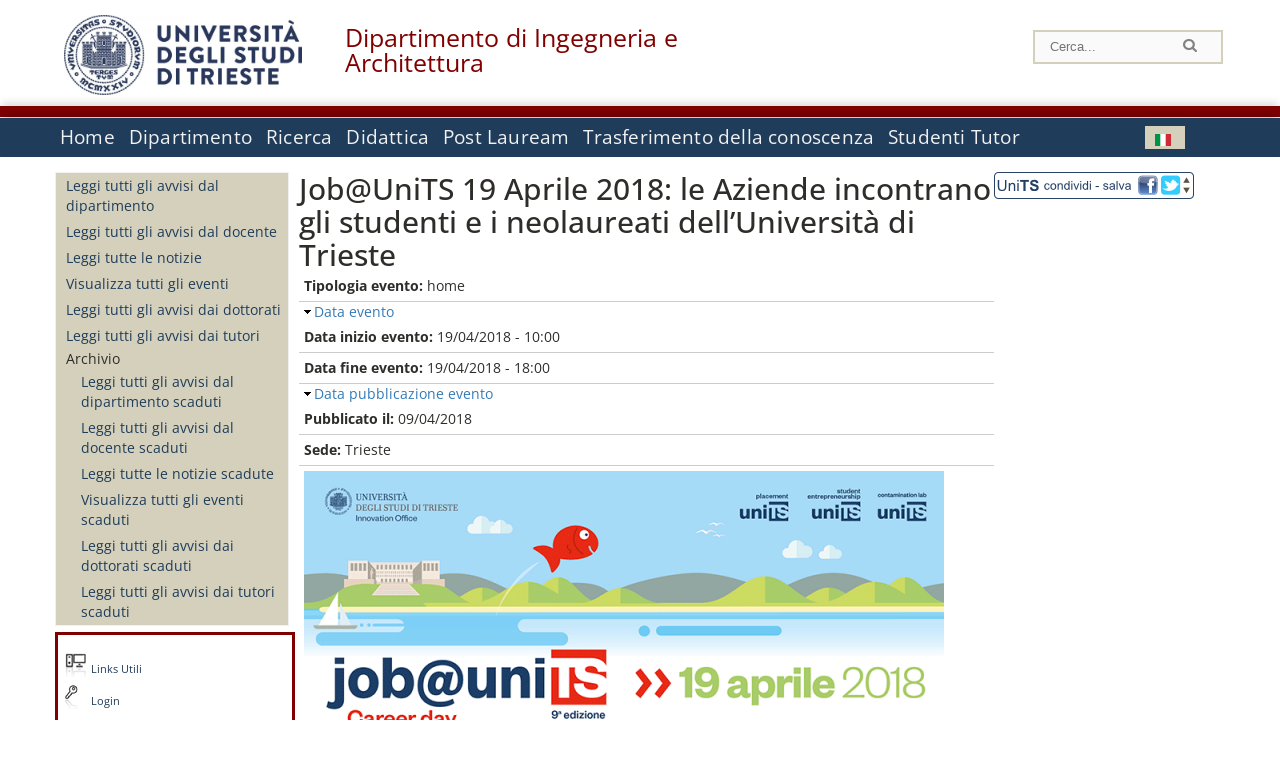

--- FILE ---
content_type: text/html; charset=utf-8
request_url: https://dia.units.it/it/eventi/30108
body_size: 9996
content:
		
<!DOCTYPE html PUBLIC "-//W3C//DTD XHTML+RDFa 1.0//EN"
  "http://www.w3.org/MarkUp/DTD/xhtml-rdfa-1.dtd">
<html xmlns="http://www.w3.org/1999/xhtml" xml:lang="it" version="XHTML+RDFa 1.0" dir="ltr"
  xmlns:content="http://purl.org/rss/1.0/modules/content/"
  xmlns:dc="http://purl.org/dc/terms/"
  xmlns:foaf="http://xmlns.com/foaf/0.1/"
  xmlns:og="http://ogp.me/ns#"
  xmlns:rdfs="http://www.w3.org/2000/01/rdf-schema#"
  xmlns:sioc="http://rdfs.org/sioc/ns#"
  xmlns:sioct="http://rdfs.org/sioc/types#"
  xmlns:skos="http://www.w3.org/2004/02/skos/core#"
  xmlns:xsd="http://www.w3.org/2001/XMLSchema#">

<head profile="http://www.w3.org/1999/xhtml/vocab">
<meta http-equiv="X-UA-Compatible" content="IE=edge">
<!-- >>mobile022016<<  -->
<meta name="viewport" content="width=device-width, initial-scale=1.0">
<!-- >>mobile022016<<  FINE -->
  <meta http-equiv="Content-Type" content="text/html; charset=utf-8" />
<meta name="Generator" content="Drupal 7 (http://drupal.org)" />
<link rel="canonical" href="/it/eventi/30108" />
<link rel="shortlink" href="/it/node/30108" />
  <title>Job@UniTS 19 Aprile 2018: le Aziende incontrano gli studenti e i neolaureati dell’Università di Trieste | Dipartimento di Ingegneria e Architettura</title>
	<style type="text/css" media="all">
@import url("https://dia.units.it/modules/system/system.base.css?t94j0d");
@import url("https://dia.units.it/modules/system/system.menus.css?t94j0d");
@import url("https://dia.units.it/modules/system/system.messages.css?t94j0d");
@import url("https://dia.units.it/modules/system/system.theme.css?t94j0d");
</style>
<style type="text/css" media="all">
@import url("https://dia.units.it/modules/field/theme/field.css?t94j0d");
@import url("https://dia.units.it/modules/node/node.css?t94j0d");
@import url("https://dia.units.it/modules/search/search.css?t94j0d");
@import url("https://dia.units.it/modules/user/user.css?t94j0d");
@import url("https://dia.units.it/sites/all/modules/views/css/views.css?t94j0d");
</style>
<style type="text/css" media="all">
@import url("https://dia.units.it/sites/all/modules/ctools/css/ctools.css?t94j0d");
@import url("https://dia.units.it/sites/all/modules/dividize/css/dividize.css?t94j0d");
@import url("https://dia.units.it/sites/all/modules/panels/css/panels.css?t94j0d");
@import url("https://dia.units.it/sites/all/modules/nice_menus/css/nice_menus.css?t94j0d");
@import url("https://dia.units.it/sites/all/modules/nice_menus/css/nice_menus_default.css?t94j0d");
@import url("https://dia.units.it/modules/locale/locale.css?t94j0d");
@import url("https://dia.units.it/sites/all/modules/date/date_api/date.css?t94j0d");
</style>
<style type="text/css" media="all">
@import url("https://dia.units.it/sites/all/themes/units_dipartimento_rwd/css/reset.css?t94j0d");
@import url("https://dia.units.it/sites/all/themes/units_dipartimento_rwd/css/colors.css?t94j0d");
@import url("https://dia.units.it/sites/all/themes/units_dipartimento_rwd/css/style-isi.css?t94j0d");
@import url("https://dia.units.it/sites/all/themes/units_dipartimento_rwd/css/style-struttura.css?t94j0d");
@import url("https://dia.units.it/sites/all/themes/units_dipartimento_rwd/css/responsive.css?t94j0d");
</style>
<style type="text/css" media="print">
@import url("https://dia.units.it/sites/all/themes/units_dipartimento_rwd/css/print.css?t94j0d");
</style>

<!--[if lte IE 7]>
<link type="text/css" rel="stylesheet" href="https://dia.units.it/sites/all/themes/units_dipartimento_rwd/css/ie.css?t94j0d" media="all" />
<![endif]-->

<!--[if IE 6]>
<link type="text/css" rel="stylesheet" href="https://dia.units.it/sites/all/themes/units_dipartimento_rwd/css/ie6.css?t94j0d" media="all" />
<![endif]-->
<style type="text/css" media="all">
<!--/*--><![CDATA[/*><!--*/
	.colore-dipartimento{
		color:#800000;
	}
	
	#hpinevidenza-colore-dipartimento{
        border-color:#800000;
		border-style:solid;
		border-width:3px;
		padding:2%;
		margin-bottom:2%;
    }
	#hpinevidenza-colore-dipartimento-scuro{
        border-color:#800000;
		border-style:solid;
		border-width:3px;
		padding:2%;
		margin-bottom:2%;
    }
	
	.colore-dipartimento-scuro{
		color:#800000;
	}
	
	.colore-dipartimento-chiaro{
		color:#800000;
	}		
	
	.bg-colore-dipartimento{
		background-color:#800000;
	}
	
	.bg-colore-dipartimento-scuro{
		background-color:#800000;
	}
	
	.bg-colore-dipartimento-chiaro{
		background-color:#800000;
	}	

	.border-colore-dipartimento{
		border-color:#800000;
	}
	
	.border-colore-dipartimento-scuro{
		border-color:#800000;
	}
	
	.border-colore-dipartimento-chiaro{
		border-color:#800000;
	}
	
	div.more-link {
		border-color:#800000;
	}

	div.Add_testoImage{
		background-color:#800000;
	}
	
	div.more-link {
		border-color:#800000;
	}
	
	#content-home .block .views-row{
		border-left-color:#800000;
	}
	
	div.nomesito a{
		color:#800000;	
	}
	div.nomesito a:hover, div.nomesito a:focus{
		color:#800000;	
	}
	
	#footer, #rightcolumn {
		border-color:#800000;	
	}
	
	li.en{
	visibility:hidden;
	}

	.field.field-name-field-ric-grpr-listapers.field-type-text-long.field-label-hidden{
	visibility:visible;
	max-height:auto;
	} 
/*]]>*/-->
</style>

	<script type="text/javascript" src="https://dia.units.it/misc/jquery.js?v=1.4.4"></script>
<script type="text/javascript" src="https://dia.units.it/misc/jquery-extend-3.4.0.js?v=1.4.4"></script>
<script type="text/javascript" src="https://dia.units.it/misc/jquery-html-prefilter-3.5.0-backport.js?v=1.4.4"></script>
<script type="text/javascript" src="https://dia.units.it/misc/jquery.once.js?v=1.2"></script>
<script type="text/javascript" src="https://dia.units.it/misc/drupal.js?t94j0d"></script>
<script type="text/javascript" src="https://dia.units.it/sites/all/modules/nice_menus/js/jquery.bgiframe.js?v=2.1"></script>
<script type="text/javascript" src="https://dia.units.it/sites/all/modules/nice_menus/js/jquery.hoverIntent.js?v=0.5"></script>
<script type="text/javascript" src="https://dia.units.it/sites/all/modules/nice_menus/js/superfish.js?v=1.4.8"></script>
<script type="text/javascript" src="https://dia.units.it/sites/all/modules/nice_menus/js/nice_menus.js?v=1.0"></script>
<script type="text/javascript" src="https://dia.units.it/misc/form.js?v=7.103"></script>
<script type="text/javascript" src="https://dia.units.it/sites/all/modules/custom/interfase_codice_comune/selectall.js?t94j0d"></script>
<script type="text/javascript" src="https://dia.units.it/sites/dia.units.it/files/languages/it_abQfomUthubLoZGGyDsc9kbA5zcHi1JFiZyf-j0JyCE.js?t94j0d"></script>
<script type="text/javascript" src="https://dia.units.it/sites/all/modules/dividize/js/dividize.js?t94j0d"></script>
<script type="text/javascript" src="https://dia.units.it/sites/all/modules/matomo/matomo.js?t94j0d"></script>
<script type="text/javascript">
<!--//--><![CDATA[//><!--
var _paq = _paq || [];(function(){var u=(("https:" == document.location.protocol) ? "https://analytics.ssi.units.it/" : "http://analytics.ssi.units.it/");_paq.push(["setSiteId", "10"]);_paq.push(["setTrackerUrl", u+"matomo.php"]);_paq.push(["setDoNotTrack", 1]);_paq.push(["trackPageView"]);_paq.push(["setIgnoreClasses", ["no-tracking","colorbox"]]);_paq.push(["enableLinkTracking"]);var d=document,g=d.createElement("script"),s=d.getElementsByTagName("script")[0];g.type="text/javascript";g.defer=true;g.async=true;g.src=u+"matomo.js";s.parentNode.insertBefore(g,s);})();
//--><!]]>
</script>
<script type="text/javascript" src="https://dia.units.it/misc/collapse.js?v=7.103"></script>
<script type="text/javascript" src="https://dia.units.it/sites/all/modules/field_group/field_group.js?t94j0d"></script>
<script type="text/javascript" src="https://dia.units.it/sites/all/themes/units_dipartimento_rwd/scripts/script-struttura.js?t94j0d"></script>
<script type="text/javascript" src="https://dia.units.it/sites/all/themes/units_dipartimento_rwd/scripts/twitter.js?t94j0d"></script>
<script type="text/javascript">
<!--//--><![CDATA[//><!--
jQuery.extend(Drupal.settings, {"basePath":"\/","pathPrefix":"it\/","setHasJsCookie":0,"ajaxPageState":{"theme":"units_dipartimento_rwd","theme_token":"HJoT6IifnU_d0xhn34mGDiwFP04G4OKgNHJ11gzQK3w","js":{"misc\/jquery.js":1,"misc\/jquery-extend-3.4.0.js":1,"misc\/jquery-html-prefilter-3.5.0-backport.js":1,"misc\/jquery.once.js":1,"misc\/drupal.js":1,"sites\/all\/modules\/nice_menus\/js\/jquery.bgiframe.js":1,"sites\/all\/modules\/nice_menus\/js\/jquery.hoverIntent.js":1,"sites\/all\/modules\/nice_menus\/js\/superfish.js":1,"sites\/all\/modules\/nice_menus\/js\/nice_menus.js":1,"misc\/form.js":1,"sites\/all\/modules\/custom\/interfase_codice_comune\/selectall.js":1,"public:\/\/languages\/it_abQfomUthubLoZGGyDsc9kbA5zcHi1JFiZyf-j0JyCE.js":1,"sites\/all\/modules\/dividize\/js\/dividize.js":1,"sites\/all\/modules\/matomo\/matomo.js":1,"0":1,"misc\/collapse.js":1,"sites\/all\/modules\/field_group\/field_group.js":1,"sites\/all\/themes\/units_dipartimento_rwd\/scripts\/script-struttura.js":1,"sites\/all\/themes\/units_dipartimento_rwd\/scripts\/twitter.js":1},"css":{"modules\/system\/system.base.css":1,"modules\/system\/system.menus.css":1,"modules\/system\/system.messages.css":1,"modules\/system\/system.theme.css":1,"modules\/field\/theme\/field.css":1,"modules\/node\/node.css":1,"modules\/search\/search.css":1,"modules\/user\/user.css":1,"sites\/all\/modules\/views\/css\/views.css":1,"sites\/all\/modules\/ctools\/css\/ctools.css":1,"sites\/all\/modules\/dividize\/css\/dividize.css":1,"sites\/all\/modules\/panels\/css\/panels.css":1,"sites\/all\/modules\/nice_menus\/css\/nice_menus.css":1,"sites\/all\/modules\/nice_menus\/css\/nice_menus_default.css":1,"modules\/locale\/locale.css":1,"sites\/all\/modules\/date\/date_api\/date.css":1,"sites\/all\/themes\/units_dipartimento_rwd\/css\/reset.css":1,"sites\/all\/themes\/units_dipartimento_rwd\/css\/colors.css":1,"sites\/all\/themes\/units_dipartimento_rwd\/css\/style-isi.css":1,"sites\/all\/themes\/units_dipartimento_rwd\/css\/style-struttura.css":1,"sites\/all\/themes\/units_dipartimento_rwd\/css\/responsive.css":1,"sites\/all\/themes\/units_dipartimento_rwd\/css\/print.css":1,"sites\/all\/themes\/units_dipartimento_rwd\/css\/ie.css":1,"sites\/all\/themes\/units_dipartimento_rwd\/css\/ie6.css":1,"0":1}},"dividize":{"selector":"table","width":"870","classes":"dividize-processed","removeHeaders":1,"addLabelHeaders":1,"hideLabels":0,"preserveEvents":1,"preserveDim":1,"enableAltRows":1},"nice_menus_options":{"delay":800,"speed":"slow"},"matomo":{"trackMailto":1},"field_group":{"fieldset":"full"}});
//--><!]]>
</script>

    <link rel="alternate stylesheet" title="small" type="text/css" href="//www.units.it/css/small.css" media="screen" />
    <link rel="alternate stylesheet" title="large" type="text/css" href="//www.units.it/css/large.css" media="screen" />
    <link rel="alternate stylesheet" title="xlarge" type="text/css" href="//www.units.it/css/xlarge.css" media="screen" />
<!-- >>mobile022016<< -->
    <!--<link href="/sites/all/themes/units_dipartimento_rwd/css/style-struttura-dinamici.php" rel="stylesheet"/>-->
 <!-- non esiste più il file >>062016<<
	<link href="/siti/dipartimento/sites/all/themes/units_dipartimento_rwd/css/style-struttura-dinamici.php" rel="stylesheet"/>
	-->
<!-- >>mobile022016<< FINE -->    
   <script type="text/javascript" src="//www.units.it/global/styleswitcher.js"></script>
   
 <!-- >>ga052022 << -->
 <script type="text/javascript"> <!-- per html 1.0 Strict -->
	
	<!--
	//codice javascript per nascondere le righe di visualizzazione
	//here you place the ids of every element you want.
	//var ids=new Array('riga1','riga2','riga0');
	
	function nascondi(id) {
        //safe function to hide an element with a specified id
        if (document.getElementById) { // DOM3 = IE5, NS6
                document.getElementById(id).style.display = 'none';
        }
        else {
                if (document.layers) { // Netscape 4
                        document.id.display = 'none';
                }
                else { // IE 4
                        document.all.id.style.display = 'none';
                }
        }
        id='not_'+id;
        if (document.getElementById) { // DOM3 = IE5, NS6
                document.getElementById(id).style.display = 'block';
        }
        else {
                if (document.layers) { // Netscape 4
                        document.id.display = 'block';
                }
                else { // IE 4
                        document.all.id.style.display = 'block';
                }
        }
	}
	
	function mostra(id) {
        //safe function to show an element with a specified id

        if (document.getElementById) { // DOM3 = IE5, NS6
                document.getElementById(id).style.display = 'block';
        }
        else {
                if (document.layers) { // Netscape 4
                        document.id.display = 'block';
                }
                else { // IE 4
                        document.all.id.style.display = 'block';
                }
        }
        id='not_'+id;
        if (document.getElementById) { // DOM3 = IE5, NS6
                document.getElementById(id).style.display = 'none';
        }
        else {
                if (document.layers) { // Netscape 4
                        document.id.display = 'none';
                }
                else { // IE 4
                        document.all.id.style.display = 'none';
                }
        }
	}
	//-->
</script>
<style type="text/css" media="all">
	  @import url("https://www.units.it/sites/all/themes/units_theme/css/nosass.css");
  </style>
  <style type="text/css" media="all">
    @import url("https://www.units.it/sites/all/modules/custom/eu_cookie_compliance/css/eu_cookie_compliance.css");
  </style>
  <style type="text/css" media="all">
    #units_footer_indirizzo{
      margin-top: 31px !important;
    }
    #eu-cookie-settings{
      transform: none !important;
    }
  </style>
  <!-- Readspeaker -->
  <!-- script per correggere l'errore nella lettura delle pagine generate con parametri get -->
  <script type="text/javascript">
    window.rsConf = { 
      general: { usePost: true }
    };
  </script>
  <!-- nuovo webReader -->
  <!-- <script src="//f1-eu.readspeaker.com/script/8911/ReadSpeaker.js?pids=embhl" type="text/javascript"></script>-->
  <script type="text/javascript" src="https://f1-eu.readspeaker.com/script/8911/webReader/webReader.js?pids=wr"  id="rs_req_Init"></script>
  <!-- Readspeaker -->
</head>
<body class="lang-it">
    <!-- >>ga052022<< inzizio -->
<!-- >>052022<< fine -->
<!-- redirect corsi dsm inizio -->
<!-- redirect fine -->
<div id="container_dip">
	<div id="header">
		<div style=";margin-left:4px;float:left;width:73px;height:auto;">
			<a href="//www.units.it" title="Universit&agrave; degli Studi di Trieste">
				<img class="onlymobile" src="/img/units_sigillo.jpg" alt="Universit&agrave; degli Studi di Trieste" style="max-width:100%"/>
				<img class="nomobile" src="/img/logo_units_3righe.jpg" alt="Universit&agrave; degli Studi di Trieste" style="max-height: 100%;height: 80px"/>
			</a>	
    </div>	
		<div style="float:left;margin-top:5px;margin:left 4px;width:201px;" class="nomesitomobile">
			<!--<a href="//www.units.it" title="Universit&agrave; degli Studi di Trieste">
				<img class="nomobile" src="/img/scritta_units.jpg" alt="Logo Universit&agrave; degli Studi di Trieste" />
			</a>-->
			<!--<a href="//www.units.it" title="Universit&agrave; degli Studi di Trieste">
				<img class="nomobile" src="/img/scritta-dip-units.png" alt="Logo Universit&agrave; degli Studi di Trieste" />
			</a>
			-->
			<div class="nomesito">
				<a class="nomobile" style="float:left; margin-top:5px;margin-left:13rem;" href="/it" title="Dipartimento di Ingegneria e Architettura">				Dipartimento di Ingegneria e Architettura				</a>
								<a class="onlymobile" style="float:left; margin-left:2rem" href="/it" title="Dip. Ingegneria e Architettura">
				Dip. Ingegneria e Architettura				</a>
			</div>
		</div> <!--class="left_logo"-->
		
		<div class="right" style="height:74px;">
			<div class="right">
				<!--
				<div id="univ-social" class="left">
				<a href="#"><img src="/sites/all/themes/units_dipartimento_rwd//images/icon-facebook.gif" alt="facebook"></a>
				<a href="#"><img src="/sites/all/themes/units_dipartimento_rwd//images/icon-twitter.gif" alt="twitter"></a>
				</div>
				-->
				<!--<div id="univ-access" class="left">-->
									<!--</div>--> <!--id="univ-access"-->
			</div> <!-- class="right"-->
			<!--<br class="clear"/>--> <!-- >>ga<< 29052014 -->
			<!--<div id="search"> 
							</div>--> <!--id="search"-->
		</div> <!-- class="right"-->		
	</div> <!--id="header"-->
	<div id="barraDipartimentoHeader" class="bg-colore-dipartimento" style="line-height:11px;">&nbsp;</div>
    <div id="menu" class="navigation clearfix">
		<!-- >>mobile - mamo<< -->
		<div id="search"> 
				<!-- inizio search.inc -->
<div id="nav-search" class="nav-search" role="search">
	<form id="search-form" class="search-form" role="search" action="/" method="post" accept-charset="UTF-8" target="_self">
		<div class="form-item">
			<label class="element-invisible" for="edit-search-block-form--2">Search this site </label>
				<input title="Inserisci i termini da cercare." class="form-text" placeholder="Cerca..." type="text" id="search-cerca" name="search_block_form" value="" size="15" maxlength="128">
		</div>
		<div>
			<input alt="Cerca" class="form-submit" type="image" name="submit" src="https://www.units.it/sites/all/themes/units_theme/images/search-button.png">
		</div>

		<div class="form-item form-type-radios">
			<div class="form-item form-type-radio">
				<input type="radio" id="search_persone" name="search_value" checked="" class="form-radio" value="persone">
				<label class="option" for="search_persone">Persone</label>
			</div>
			<div class="form-item form-type-radio">
				<input type="radio" id="search_contenuti" name="search_value" class="form-radio" value="contenuti">
				<label class="option" for="search_contenuti">Contenuti</label>
			</div>
		</div>
	
	</form>
</div>






<div id ="searchimage">	
    <form action="https://www.units.it/search/abook" method='post'> 
		<input type="hidden" name='x' value=''  />
  		<input type="hidden" name='y' value=''  />
  		<input type="image" src="https://www.units.it:443/img/imgall/cerca1.png" style="margin:2pt 3pt 0 0;width:25pt;" alt="search persone"  />
    </form>
</div>
<!--
>>ga102016<< le variabili sono definite in config/config.inc
-->
 <script type="text/javascript" src="https://www.units.it:443/global/search.js"></script>
<!-- fine search.inc -->

		</div> <!--id="search"-->
		<input type="checkbox" name="menuleft_rwd_liv_top" value="" id="menuleft_rwd_liv_top">
		<label for="menuleft_rwd_liv_top"><!--<img src="http://www.units.it/img/btn.png"> migrazione2016 -->
				<img src="https://dia.units.it/sites/all/themes/units_dipartimento_rwd/images/hamburgericon.png">MENU</label>
		<!--fine >>mobile mamo<< -->  
		<div class="nav barra"> <!-- ga062015 -->
			  <div class="region region-menu-principale">
    <div id="block-nice-menus-1" class="block block-nice-menus">

    
  <div class="content">
    <ul class="nice-menu nice-menu-down nice-menu-main-menu" id="nice-menu-1"><li class="menu-1736 menu-path-front first odd "><a href="/it">Home</a></li>
<li class="menu-1737 menu-path-node-604  even "><a href="/it/dipartimento">Dipartimento</a></li>
<li class="menu-1757 menu-path-node-618  odd "><a href="/it/ricerca">Ricerca</a></li>
<li class="menu-1767 menu-path-node-628  even "><a href="/it/didattica">Didattica</a></li>
<li class="menu-1788 menu-path-node-654  odd "><a href="/it/post-lauream-home">Post Lauream</a></li>
<li class="menu-1799 menu-path-node-666  even "><a href="/it/trasferimento-conoscenza">Trasferimento della conoscenza</a></li>
<li class="menu-127357 menu-path-sdiaunitsit-it-studenti-tutori  odd last"><a href="https://dia.units.it/it/studenti-tutori">Studenti Tutor</a></li>
</ul>
  </div>
</div>
<div id="block-locale-language" class="block block-locale">

    
  <div class="content">
    <ul class="language-switcher-locale-url"><li class="en first"><span class="language-link locale-untranslated" xml:lang="en"><img class="language-icon" typeof="foaf:Image" src="https://dia.units.it/sites/all/modules/languageicons/flags/en.png" width="16" height="12" alt="English" title="English" /></span></li>
<li class="it last active"><a href="/it/eventi/30108" class="language-link active" xml:lang="it"><img class="language-icon" typeof="foaf:Image" src="https://dia.units.it/sites/all/modules/languageicons/flags/it.png" width="16" height="12" alt="Italiano" title="Italiano" /></a></li>
</ul>  </div>
</div>
  </div>
		</div> <!-- ga062015 -->
    </div> <!--id="menu"-->
    
    
    <div id="main">
 		<div id="contentwrapper">

			<div id="leftcolumn">
				<div class="innertube">
				    <div id="box-sub-menu2">
												<div id="sidebar-first" class="column sidebar">
							<div class="section">
								<div id="slide" style="background: no-repeat center">
																	</div>
								<!-- >>mobile<< -->
								<input type="checkbox" name="menuleft_rwd" value="" id="menuleft_rwd">
								<label for="menuleft_rwd">MENU - 								<img src="https://dia.units.it/sites/all/themes/units_dipartimento_rwd/images/Hamburger_resized.jpg"></label>
								<!--fine >>mobile<< -->
				 				  <div class="region region-sidebar-first">
    <div id="block-menu-block-3" class="block block-menu-block">

    
  <div class="content">
    <div class="menu-block-wrapper menu-block-3 menu-name-menu-menu-news-avvisi parent-mlid-0 menu-level-1">
  <ul class="menu clearfix"><li class="first leaf menu-mlid-626"><a href="/it/avvisi-dipartimento/all_avdp">Leggi tutti gli avvisi dal dipartimento</a></li>
<li class="leaf menu-mlid-628"><a href="/it/avvisi-docente/all_avdc">Leggi tutti gli avvisi dal docente</a></li>
<li class="leaf menu-mlid-630"><a href="/it/news/all_news">Leggi tutte le notizie</a></li>
<li class="leaf menu-mlid-631"><a href="/it/eventi/all_evnt">Visualizza tutti gli eventi</a></li>
<li class="leaf menu-mlid-18480"><a href="/it/avvisi-dipartimento-dott/dottorati">Leggi tutti gli avvisi dai dottorati</a></li>
<li class="leaf menu-mlid-14416"><a href="/it/newstutor">Leggi tutti gli avvisi dai tutori</a></li>
<li class="last expanded menu-mlid-633"><span class="nolink" tabindex="0">Archivio</span><ul class="menu clearfix"><li class="first leaf menu-mlid-635"><a href="/it/avvisi-dipartimento-archivio/all_avdp">Leggi tutti gli avvisi dal dipartimento scaduti</a></li>
<li class="leaf menu-mlid-637"><a href="/it/avvisi-docente-archivio/all_avdc">Leggi tutti gli avvisi dal docente scaduti</a></li>
<li class="leaf menu-mlid-638"><a href="/it/news-archivio/all_news">Leggi tutte le notizie scadute</a></li>
<li class="leaf menu-mlid-639"><a href="/it/eventi-archivio/all_evnt">Visualizza tutti gli eventi scaduti</a></li>
<li class="leaf menu-mlid-18481"><a href="/it/avvisi-dipartimento-archivio-dott/dottorati">Leggi tutti gli avvisi dai dottorati scaduti</a></li>
<li class="last leaf menu-mlid-14417"><a href="/it/newstutor-archivio">Leggi tutti gli avvisi dai tutori scaduti</a></li>
</ul></li>
</ul></div>
  </div>
</div>
  </div>
								
							</div><!-- class="section"-->
						</div> <!-- /#sidebar-first -->
											</div> <!-- /#box-sub-menu -->
					
					<div style="clear:left;" /></div>
			
										<div class="box-left-bottom border-colore-dipartimento" style="width:100%;">
						  <div class="region region-left-bottom">
    <div id="block-block-3" class="block block-block">

    
  <div class="content">
    
		<ul class="elenco_links">
<!-- >>pl082018<< nascosta la voce Contattti, richiesta Ilaria Garofolo
		<li class="links-contatti"><a href="https://www.units.it/strutture/index.php/from/abook/strutture/">Contatti</a></li>
-->
		<li class="links"><a href="https://www.units.it/ateneo/link-utili">Links Utili</a></li>
				<li class="area-riservata"><a href="/it/user?destination=eventi/30108">Login</a></li>
						</ul>  </div>
</div>
  </div>
					</div><!-- class="box-left-bottom border-facolta"-->	
								
				</div>
				
			</div> <!-- leftcolumn -->



		    <div id="contentcolumn">
									<div id="inner_contentcolumn">
					<script>
					function apriChiudiRightColumn(){
						$ = jQuery.noConflict();
						if( $('#rightcolumnCollapsable').is(':visible') ) {
							$("#rightcolumnCollapsable").slideToggle(400,rightEndCollapse);
						}
						else {
							$("#contentcolumn table").css("width","75%");
							$("#contentcolumn .view-id-all_pers table").css("width","100%");
							$("#rightcolumnCollapsable").slideToggle(400);
						}
					}
					function rightEndCollapse(){
						$("#contentcolumn table").css("width","100%");
					}
					</script>		
					<div class="section">

								    
				
												<!--<div id="breadcrumb"></div>-->
						
								<a id="main-content"></a>
			    
																	
			
						<!-- Eliminate le tabs Visualizza e Modifica nel sito pubblico -->
						<!-- inizio ga 17042013 -->
												<!-- fine ga 17042013 -->
						<h2 id="h2-30108" class="with-tabs">Job@UniTS 19 Aprile 2018: le Aziende incontrano gli studenti e i neolaureati dell’Università di Trieste</h2>			
												<div class="tabs">
													</div><!-- class="tabs"-->
									
						<!-- FINE - Eliminate le tabs Visualizza e Modifica nel sito pubblico -->
			
																		  <div class="region region-content">
    <div id="block-system-main" class="block block-system">

    
  <div class="content">
    <div id="node-30108" class="node node-all-evnt node-full clearfix" about="/it/eventi/30108" typeof="sioc:Item foaf:Document">
        <span property="dc:title" content="Job@UniTS 19 Aprile 2018: le Aziende incontrano gli studenti e i neolaureati dell’Università di Trieste" class="rdf-meta element-hidden"></span>
   
  <div class="content clearfix">
    <div class="field field-name-field-all-evnt-tipavviso field-type-list-text field-label-inline clearfix"><div class="field-label">Tipologia evento:&nbsp;</div><div class="field-items"><div class="field-item even">home</div></div></div><fieldset class="collapsible required-fields  group-all-evnt-dateevnt field-group-fieldset form-wrapper"><legend><span class="fieldset-legend">Data evento</span></legend><div class="fieldset-wrapper"><div class="field field-name-field-all-evnt-dtinievento field-type-datetime field-label-inline clearfix"><div class="field-label">Data inizio evento:&nbsp;</div><div class="field-items"><div class="field-item even"><span class="date-display-single" property="dc:date" datatype="xsd:dateTime" content="2018-04-19T10:00:00+02:00">19/04/2018 - 10:00</span></div></div></div><div class="field field-name-field-all-evnt-dtfinevento field-type-datetime field-label-inline clearfix"><div class="field-label">Data fine evento:&nbsp;</div><div class="field-items"><div class="field-item even"><span class="date-display-single" property="dc:date" datatype="xsd:dateTime" content="2018-04-19T18:00:00+02:00">19/04/2018 - 18:00</span></div></div></div></div></fieldset>
<fieldset class="collapsible required-fields  group-all-evnt-datepubbl field-group-fieldset form-wrapper"><legend><span class="fieldset-legend">Data pubblicazione evento</span></legend><div class="fieldset-wrapper"><div class="field field-name-field-all-all-dtinizio field-type-datetime field-label-inline clearfix"><div class="field-label">Pubblicato il:&nbsp;</div><div class="field-items"><div class="field-item even"><span class="date-display-single" property="dc:date" datatype="xsd:dateTime" content="2018-04-09T00:00:00+02:00">09/04/2018</span></div></div></div></div></fieldset>
<div class="field field-name-field-all-all-sede field-type-list-text field-label-inline clearfix"><div class="field-label">Sede:&nbsp;</div><div class="field-items"><div class="field-item even">Trieste</div></div></div><div class="field field-name-field-all-all-img field-type-image field-label-hidden"><div class="field-items"><div class="field-item even"><img typeof="foaf:Image" src="https://dia.units.it/sites/dia.units.it/files/all_evnt/Banner%20Leggero.png" width="640" height="268" alt="" /></div></div></div><div class="field field-name-field-all-evnt-descrizione field-type-text-long field-label-hidden"><div class="field-items"><div class="field-item even"><p><strong>Job@UniTS 19 Aprile 2018: le Aziende incontrano gli studenti e i neolaureati dell’Università di Trieste</strong></p><p>Il <strong>19 Aprile 2018</strong> l’Università di Trieste organizza la nona edizione di Job@UniTS, un’occasione per incontrare le più importanti aziende del territorio nazionale. Anche quest’anno l’evento sarà ricco di opportunità: seminari dedicati al mondo del lavoro, presentazioni aziendali e incontri personalizzati con i responsabili delle risorse umane e studenti.</p><p>Come partecipare all’evento? È possibile iscriversi online al sito <a href="http://www.units.it/job">www.units.it/job</a> utilizzando le credenziali d’Ateneo. Sarà così possibile conoscere in anticipo quali profili professionali cercano le aziende e fissare con loro un colloquio.</p><p><strong>Le iscrizioni online sono aperte fino al 15 Aprile. </strong>Oltre questo termine, la registrazione potrà comunque avvenire al desk di Job@UniTS (edificio centrale, III piano).</p><p>L’evento prende forma grazie al fondamentale contributo di <strong>AcegasApsAmga,</strong> <strong>Aldi, Allianz , CGN, Fincantieri, Lidl Italia, Modine CIS Italy, Reply, Umana, Wärtsilä Italia </strong>e di<strong> Brovedani Group, Danieli &amp; C. Officine Meccaniche, Decathlon Italia, Diaco Biofarmaceutici, Electrolux Professional, Eni, EY, Generali, Gruppo Pittini, KPMG, Mangiarotti, MIB Trieste School of Management, MSC Cruises, PwC, SAS, Segula Tecnologies Italia, Sipa </strong>e con il patrocinio del<strong> Comune di Trieste</strong> e della <strong>Regione Autonoma Friuli Venezia Giulia</strong>.</p><p> </p><p>Quest’anno, inoltre, l’<strong>Anteprima di Job@UniTS</strong> presenta un ricco calendario di <strong>Laboratori di orientamento al lavoro</strong> che consentiranno a studenti e neolaureati di arrivare preparati al Career day: l’11,12 e 16 Aprile potrai scorpire come rendere più competitivo il tuo profilo formativo!</p><p><strong>Iscriviti a Job@UnITS attraverso il sito </strong><a href="http://www.units.it/job"><strong>www.units.it/job</strong></a> e potrai sapere in anticipo quali profili formativi cercano le <strong>52 realtà</strong> che saranno presenti alla manifestazione.</p><p> </p><p>Per informazioni:</p><p>Innovation Office</p><p>email: <a href="mailto:sportellolavoro@amm.units.it">sportellolavoro@amm.units.it</a></p><p>tel 0405582751/7934/7742/3794</p><p><a href="http://twitter.com/jobunits">http://twitter.com/jobunits</a></p><p> </p></div></div></div>	

  </div>

    
  <div class="data_ultima_modifica"> Ultimo aggiornamento: 09-04-2018 - 12:00 </div>

</div>
  </div>
</div>
  </div>
											</div><!-- class="section"-->

					<!-- >>mobile<< Spostata la div rightcolumn per mobile -->
										



										<!---->
											<div class="sinistra" style="float:left; width:auto;">
							<!-- AddToAny BEGIN -->
							<a class="a2a_dd" href="//www.addtoany.com/share_save">
							<img alt="Share/Save" src="/sites/all/themes/units_dipartimento_rwd//images/social_share_save_9.png">
							</a>
							<script type="text/javascript">
							var a2a_config = a2a_config || {};
							a2a_config.linkname = " - Universit&agrave; degli Studi di Trieste";
							a2a_config.locale = "it";
							</script>
							<script type="text/javascript"
							src="https://static.addtoany.com/menu/page.js"></script>
							<!-- AddToAny END --> 
						</div>
					
				</div> <!-- inner contentcolumn -->
			</div> <!-- contentcolumn -->
		</div> <!-- contentwrapper -->

		<div id="link-utili-mobile" class="link-utili box-left-bottom border-colore-dipartimento"><div id="block-block-3--2" class="block block-block">

    
  <div class="content">
    
		<ul class="elenco_links">
<!-- >>pl082018<< nascosta la voce Contattti, richiesta Ilaria Garofolo
		<li class="links-contatti"><a href="https://www.units.it/strutture/index.php/from/abook/strutture/">Contatti</a></li>
-->
		<li class="links"><a href="https://www.units.it/ateneo/link-utili">Links Utili</a></li>
				<li class="area-riservata"><a href="/it/user?destination=eventi/30108">Login</a></li>
						</ul>  </div>
</div>
</div>			
		
    </div> <!-- /#main -->

	<!--<br class="clear"/>--> <!-- >>ga<< 29052014 -->
<!-- COLORE DIPARTIMENTO -->	     	
	<div id="footer">
		<div id="barraDipartimentoFooter" class="bg-colore-dipartimento"></div>
		<div class="logobianco">
			<a href="/">
			  <!--<img alt="units logo" 
			  src="https://dia.units.it/sites/all/themes/units_dipartimento_rwd/images/units-logo-bianco.png" height="auto" width="75">-->
			  <img alt="units logo" 
			  src="/img/logo-units-footer.png" height="auto" width="75">
			  <!--  <img width="75" height="auto" alt="units logo" src="www.units.it/sites/all/themes/units_theme/units-logo-bianco.png"> TODO2016 -->
			</a>
			<span class="nolink solo_mobile">Università degli studi di Trieste</span class="nolink">
		</div>
		
		<!--<div class="copyright copyright-dipartimento">
			Per segnalazioni invia mail a: <a href="mailto:dipweb@units.it">Gestore del Sito</a>
		</div>-->
		<div class="float-right">
			<ul class="menu nav copyright copyright-dipartimento">
				<li class="first leaf nascondi_mobile"><span class="nolink">Per segnalazioni invia mail a: </span></li>
				<li class="leaf"><a href="mailto:webmaster.dia@units.it">Gestore del Sito</a></li>
			</ul>
			<ul class="menu nav copyright copyright-dipartimento allinea_sx">
				<li class="first leaf nascondi_mobile"><span class="nolink">©2016 University of Trieste</span></li>
				<li class="leaf nascondi_mobile"><span class="nolink">&nbsp;-&nbsp;</span></li>
				<li class="leaf interlinea"><a rel="external" href="https://www.units.it/search/sitemap">mappa&nbsp;sito</a></li>
				<li class="leaf interlinea"><a rel="external" href="https://www.units.it/dove/mappe">dove&nbsp;siamo</a></li>
				<li class="leaf interlinea"><a rel="external" href="https://www.units.it/privacy">Privacy</a></li>
			</ul>
		</div>
		<div class="rigatop">
		</div>
		<div class="footeraddress" id="footeraddress">
			<div class="allinea_sx">
							Via Alfonso Valerio 6/1, 34127 Trieste, Italia  -  Tel.  +39 0405587300 P.IVA 00211830328 - C.F. 80013890324 - <a href="https://www.units.it/operazionetrasparenza/files/codici_per_sito.pdf">Fatturazione elettronica</a> - P.E.C.:&nbsp;dia@pec.units.it				
			</div>
		</div>
			<!-- INIZIO GRAFICA COORDINATA : cookie [cookiebanner_units] -->
		<div class="container footer_indirizzo">
			<button id="eu-cookie-settings" type="button" class="eu-cookie-withdraw-tab" style="position:inherit; background:transparent;background-color: #1f3d5a;width: 100%;color:#fff">Rivedi le tue scelte sui cookies</button>
		</div>
		<div id ='sliding-popup'><div id="button-close">
  <button type="button" class="eu-cookie-withdraw-button" aria-label="❌ dismiss cookie message">❌</button>
  </div>
  <div class="eu-cookie-compliance-banner eu-cookie-compliance-banner-info eu-cookie-compliance-banner--categories">
  <!--<button type="button" class="eu-cookie-withdraw-button">Chiudi</button>-->
    <div class="popup-content info">
      <div id="popup-text">
        <p>Our website uses cookies. By continuing we assume your consent to deploy cookies, as detailed in our <a href="https://www.units.it/cookie">cookies policy</a></p>
              </div>
              <div id="eu-cookie-compliance-categories" class="eu-cookie-compliance-categories">
                      <div class="eu-cookie-compliance-category">
              <div>
                <input type="checkbox" name="cookie-categories" id="cookie-category-tecnici"
                      value="tecnici"
                      checked                      disabled >
                <label for="cookie-category-tecnici">Essential cookies</label>
              </div>
                          <div class="eu-cookie-compliance-category-description"></div>
                      </div>
                      <div class="eu-cookie-compliance-category">
              <div>
                <input type="checkbox" name="cookie-categories" id="cookie-category-social"
                      value="social"
                                             >
                <label for="cookie-category-social">Social cookies</label>
              </div>
                          <div class="eu-cookie-compliance-category-description"></div>
                      </div>
                      <div class="eu-cookie-compliance-category">
              <div>
                <input type="checkbox" name="cookie-categories" id="cookie-category-cookie-video"
                      value="cookie_video"
                                             >
                <label for="cookie-category-cookie-video">Video cookies</label>
              </div>
                          <div class="eu-cookie-compliance-category-description">You Tube</div>
                      </div>
                                <div class="eu-cookie-compliance-categories-buttons">
              <button type="button"
                      class="eu-cookie-compliance-save-preferences-button">Save preferences</button>
            </div>
                  </div>
      
      <div id="popup-buttons" class="eu-cookie-compliance-has-categories">
        <button type="button" class="agree-button eu-cookie-compliance-default-button">Accept all cookies</button>
        <button type="button" class="eu-cookie-withdraw-button">Reject All</button>
      </div>
    </div>
  </div></div>		<script src="https://www.units.it/sites/all/modules/custom/grafica-coordinata-master/js/eu_cookie_compliance.js"></script>
	<!-- //>>ga052022<< fine GRAFICA INTEGRATA COOKIE -->   
	</div>
</div> <!-- /#container -->


    <script>
	  if ( jQuery('span').hasClass('language-link') )
				{
					jQuery('span.language-link').css({
					'visibility':'hidden'
					});
				};	
 /* >>ga052015<< inizio */ 
 	var tmpUrl = document.domain;
     //document.getElementById("contentcolumn").innerHTML = tmpUrl;
	if (tmpUrl === 'dsm.cicmsdev.units.it' || tmpUrl === 'dsm.units.it')
	 {
		 if ( jQuery('h2').hasClass('with-tabs') )
				{
					jQuery('h2.with-tabs').addClass("titoloDSM");
				};
	 } 
	 else if (tmpUrl === 'dsv.units.it')
	 {
		 if ( jQuery('h2').hasClass('with-tabs') )
				{
					jQuery('h2.with-tabs').addClass("titoloDSV");
				};
	 }; 
 /* >>ga052015<< fine */ 
  </script>

</body>
</html>
